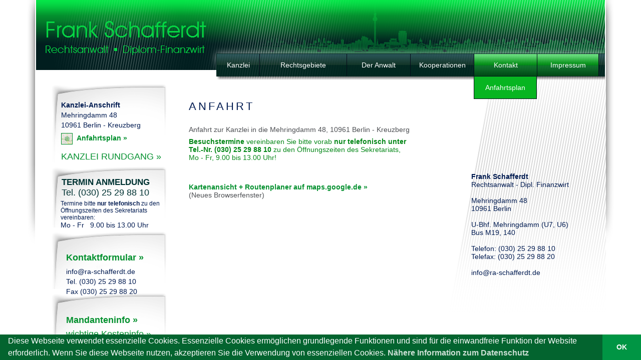

--- FILE ---
content_type: text/html
request_url: https://ra-schafferdt.de/schafferdt-anfahrt.html
body_size: 10261
content:
<!DOCTYPE html PUBLIC "-//W3C//DTD XHTML 1.0 Transitional//EN" "https://www.w3.org/TR/xhtml1/DTD/xhtml1-transitional.dtd">
<!--Output validated!-->
<html xmlns="https://www.w3.org/1999/xhtml">
<head>
    <title>Rechtsanwalt Frank Schafferdt | Berlin</title>
    <meta http-equiv="Content-Type" content="text/html; charset=UTF-8" />
    <meta name="description" content="Rechtsanwalt Frank Schafferdt | Berlin" />
    <meta name="keywords" content="Rechtsanwalt Diplom-Finanzwirt Frank Schafferdt Berlin Kreuzberg Mehringdamm Arbeitsrecht Baurecht Familienrecht Steuerrecht Verkehrsrecht" />
	<meta http-equiv="content-script-type" content="text/javascript"/>
	<meta name="organization" content="Rechtsanwalt Frank Schafferdt Berlin, https://www.ra-schafferdt.de"/>
	<meta name="publisher" content="Rechtsanwalt Frank Schafferdt Berlin, https://www.ra-schafferdt.de"/>
	<meta name="copyright" content="Rechtsanwalt Frank Schafferdt Berlin, https://www.ra-schafferdt.de"/>
	<meta name="page-topic" content="Rechtsanwalt Frank Schafferdt Berlin Arbeitsrecht Baurecht Familienrecht Steuerrecht Verkehrsrecht"/>
	<meta name="page-type" content="Rechtsanwalt Frank Schafferdt Berlin Arbeitsrecht Baurecht Familienrecht Steuerrecht Verkehrsrecht"/>
	<meta name="robots" content="index, follow"/>
	<meta name="revisit-after" content="20 days"/>
	
    <link href="schafferdt.css" rel="stylesheet" type="text/css" />
	<link href="css/cookiehinw.css" rel="stylesheet" type="text/css" />
	
	<link rel="SHORTCUT ICON" href="img/schafferdt.ico">
	

	<script language="Javascript" type="text/javascript" src="js/data.js"></script>

	<link rel="stylesheet" type="text/css" href="//cdnjs.cloudflare.com/ajax/libs/cookieconsent2/3.1.0/cookieconsent.min.css" />
<script src="//cdnjs.cloudflare.com/ajax/libs/cookieconsent2/3.1.0/cookieconsent.min.js"></script>
<script language="Javascript" type="text/javascript" src="js/cookiecons.js"></script>
	
	
</head>
<body class="_0">
<div class="center">
	<div class="center2">
	
	
	
	

	    <div class="contentcontainer">
		
		

			
			<div class="content-top">
			
 					
					
				    <div class="nav01">
						
						
						
						<table cellpadding="0" cellspacing="0" border="0">
							<tr>
								<td class="tdnav" id="hom" onClick="self.location.href='index.html'" title="Kanzlei - Startseite"><a href="index.html" id="home" class="nav" onfocus="this.blur()" title="Kanzlei - Startseite">Kanzlei</a></td>
								<td class="tdnav" id="angebo" onClick="self.location.href='schafferdt-rechtsgebiete.php'" align="center" title="Rechtsgebiete"><a href="schafferdt-rechtsgebiete.php" id="austat" class="nav" onfocus="this.blur()" title="Rechtsgebiete">Rechtsgebiete</a></td>
								<td class="tdnav" id="umge" onClick="self.location.href='anwalt-frank-schafferdt.html'" align="center" title="Der Anwalt Frank Schafferdt"><a href="anwalt-frank-schafferdt.html" id="tischd" class="nav" onfocus="this.blur()" title="Der Anwalt Frank Schafferdt">Der Anwalt</a></td>
								<td class="tdnav" id="team" onClick="self.location.href='schafferdt-kooperationen.html'" align="center" title="Kooperationen"><a href="schafferdt-kooperationen.html" id="tea" class="nav" onfocus="this.blur()" title="Kooperationen">Kooperationen</a></td>
								<td class="tdnav" id="buch_" onClick="self.location.href='schafferdt-kontakt.html'" align="center" title="Kontakt"><a href="schafferdt-kontakt.html" id="buchu" class="nav" onfocus="this.blur()" title="Kontakt">Kontakt</a></td>
								<td class="tdnav" id="impr_" onClick="self.location.href='schafferdt-impressum.html'" title="Impressum"><a href="schafferdt-impressum.html" id="impre" class="nav" onfocus="this.blur()" title="Impressum">Impressum</a></td>
								
								
								
								
		
							</tr>
							<tr>
								<td colspan="6" style="padding-left:513px">
									<table cellpadding="0" cellspacing="0" border="0" style="width:126px">
										<tr>
											<td class="tdsubnavlkd" id="physio" onClick="self.location.href='schafferdt-anfahrt.html'" align="center" title="Anfahrtsplan"><a href="schafferdt-anfahrt.html" id="ang" class="nav" onfocus="this.blur()" title="Anfahrtsplan">Anfahrtsplan</a></td>
										</tr>
									</table>
								</td>
								
							</tr>
						</table>
						
						
		
			        </div>

			
			</div>
			
			
	  
	  
	  
	  
	  
	  
	  
<!----------    MAIN CONTENT  ------------------------------>
		    <div class="content-bottom">
			
			

		      

			
<!----------    Content rechts  ------------------------------->
			    <div class="content-right">
				
					
					
	                <div class="content" style="">
					
					    <table cellpadding="0" cellspacing="0" border="0" style="width:1100px">
							<tr>
								<td valign="top" style="width:345px">
<!----------    Quickmenu links ------------------------------->
									 <div class="kontakt">
					
							          <div style="background:url('img/menurightbg.png') no-repeat;width:230px;height:125px;padding:40px 0 0 25px">
									   				<b>Kanzlei-Anschrift</b>
													<br>Mehringdamm 48
													<br>10961 Berlin - Kreuzberg
													<br>
													
													<p style="padding:6px 0 0 0">
													<a href="schafferdt-anfahrt.html" onfocus="this.blur()">
													<img src="img/plan_sm.png" width="21" height="21" alt="Anfahrtsplan" border="0" style="float:left;border:1px solid #03902E;vertical-align:middle;margin:0 8px 0 0;width:21px"> Anfahrtsplan &raquo;</a>
													</p>
													<span style="display:block;height:8px;margin:10px 0 0 0px;font-size:18px;text-transform:uppercase">
													<a href="schafferdt_fotogalerie.html" onfocus="this.blur()" style="font-weight:normal">Kanzlei Rundgang &raquo;</a></span>
										</div>
										
										 <div class="kontaktform" style="background:url('img/menurightbg.png') no-repeat;width:220px;height:100px;padding:30px 0 0 20px">
									   				
													
													<span style="color:#003333;font-size:17px;font-weight:bold;margin:0 0 0 6px">TERMIN ANMELDUNG</span>
													<br>
													<em style="font-size:18px;color:#003333;margin:0 0 0 6px">Tel. (030) 25 29 88 10</em>
													<br>
													<span style="display:block;height:20px;margin:5px 0 0 4px;font-size:12px;line-height:14px">Termine bitte <b>nur telefonisch</b> zu den &Ouml;ffnungszeiten des Sekretariats vereinbaren:</span>
													<br>
													<span style="margin:0 8px 0 4px">Mo - Fr</span> 9.00 bis 13.00 Uhr
										
										</div>
										
										<div style="background:url('img/menurightbg.png') no-repeat;width:230px;height:85px;padding:38px 0 0 20px">
									   				<span style="display:block;height:8px;margin:12px 0 0 15px;">
													<a href="schafferdt-kontakt.html" style="font-size:18px" onfocus="this.blur()">Kontaktformular &raquo;</a>
													</span>
													<br>
													<span style="margin:0 0 0 15px">info@ra-schafferdt.de</span>
													<br>
													<span style="margin:0 0 0 15px">Tel. (030) 25 29 88 10</span>
													<br>
													<span style="margin:0 0 0 15px">Fax (030) 25 29 88 20</span>
										</div>
										
										<div style="background:url('img/menurightbg.png') no-repeat;width:230px;height:80px;padding:40px 0 0 20px">
									   				<span style="display:block;height:8px;margin:12px 0 0 15px;">
													<a href="schafferdt-mandanteninfo.html" style="font-size:18px" onfocus="this.blur()">Mandanteninfo &raquo;</a></span>
													<span style="display:block;height:8px;margin:20px 0 0 15px;">
													<a href="schafferdt-kosteninfo.html" style="font-size:18px;font-weight:normal" onfocus="this.blur()">wichtige Kosteninfo &raquo;</a></span>
													<span style="display:block;height:8px;margin:20px 0 0 15px;">
													<a href="schafferdt-datenschutz.html" style="font-size:14px;font-weight:normal" onfocus="this.blur()">Datenschutzerkl&auml;rung &raquo;</a></span>
										</div>
									</div>
<!----------   // Quickmenu links------------------------------->
								</td>
								<td style="width:580px;padding:40px 5px 0 10px;" valign="top">
									<h1 class="head" style="letter-spacing:4px">ANFAHRT</h1>
					    
										<p style="margin:0">Anfahrt zur Kanzlei in die Mehringdamm 48,  10961 Berlin - Kreuzberg</p>
										
										<p style="margin:0;padding:8px 0 15px 0;color:#058718"><b>Besuchstermine</b> vereinbaren Sie bitte vorab <b>nur telefonisch unter <br> Tel.-Nr. (030) 25 29 88 10</b> zu den &Ouml;ffnungszeiten des Sekretariats,<br> Mo - Fr, 9.00 bis 13.00 Uhr!</p>
										
										<p style="margin:0;padding:28px 0 15px 0;width:550px"><a href="https://maps.google.de/maps?f=q&amp;source=embed&amp;hl=de&amp;geocode=&amp;q=mehringdamm+48+10961+berlin&amp;aq=&amp;sll=52.506844,13.424732&amp;sspn=0.547493,1.213989&amp;ie=UTF8&amp;hq=&amp;hnear=Mehringdamm+48,+10961+Berlin&amp;t=m&amp;z=14&amp;iwloc=A" target="_blank" style="text-align:left;" class="tx" onfocus="this.blur()">Kartenansicht + Routenplaner auf maps.google.de &raquo;</a> <br>(Neues Browserfenster)</p>
										
										
								</td>
								<td valign="top" style="width:580px;padding:185px 0 0 0;color:#001B51">
								<b>Frank Schafferdt</b>
								<br>
								Rechtsanwalt - Dipl. Finanzwirt 
								<br><br>
								Mehringdamm 48
								<br>10961 Berlin
								<br><br>
								U-Bhf. Mehringdamm (U7, U6)
								<br />
								Bus M19, 140 
								<br><br>
								Telefon: (030) 25 29 88 10
								<br>
								Telefax: (030) 25 29 88 20
								<br><br>
								info@ra-schafferdt.de 
								</td>
								
							</tr>
						</table>
						
						
						
						
						
						
						
						 
					</div>
					
					
					
					
					

                    
			    </div>
<!----------   // Content rechts  ------------------------------->


			
			
				
				
            </div>
<!----------  //  MAIN CONTENT: content-bottom ------------------------------->


	    </div>
<!----------    // INHALT mit Kopf/Navigation + Text/Bild  ------------------------------->
	</div>
</div>





</body>
</html>


--- FILE ---
content_type: text/css
request_url: https://ra-schafferdt.de/schafferdt.css
body_size: 6143
content:
html , body , div , h1 , h2 , h3 , h4 , h5 , h6 , ul , ol , span , a , table , td , form , img , li , blockquote, textarea, input, select {
margin : 0;
padding : 0; 
font-family: arial,sans-serif; }

body {
	font-size:14px; padding:0; margin:0; color:#4C4E52;
}

body._0 {
background:#fff url(bg/bg_shadow.png) no-repeat top center;
}

body.start {
background:#fff url(bg/bg_shadow_01.png) no-repeat top center;
}

body.rechtsgeb {
background:#fff url(bg/bg_shadow_02.png) no-repeat top center;
}

body.anwalt {
background:#fff url(bg/bg_shadow_03.png) no-repeat top center;
}

body.koop {
background:#fff url(bg/bg_shadow_04.png) no-repeat top center;
}


div.center {
width:100%;
margin:0; 
padding:0; 
}

div.center2 {
width:100%;
height:auto;

margin:0; 
padding:0; 
}

div.contentcontainer {

border-top:none;
width:1136px;
height:700px;
margin:0 auto 0 auto; 
padding:0 0 0 0; 
text-align:left;


}

div.content-top {
background:url(img/logo_ra-schafferdt.png) no-repeat top center;
width:1136px;
height:160px;
margin:0;
padding:0; 
}



div.content-bottom {

position:absolute;
width:1136px;
margin:0; 
padding:0 0 0 0; 
text-align:left;
z-index:100;
}


div.content-right {

width:1136px;
margin:0;
padding:0; 
}






div.content {
width:460px;
margin:0 0 0 5px; 
padding:0;
}



div.logo {

}



/* Nav */

div.nav01 {

position:absolute;
margin:108px 0 0 361px; 
padding:0;

z-index:150;
}

td#hom {
  width:65px;
  padding-left:20px;
  background-position: 0 0;
}
td#hom:hover {
     background-position: 0 -44px;
}
td#hom_{
	width:65px;
	padding-left:70px;
	background-position: 0 -44px;
}


td#angebo {
  background-position: 0 0;
  width:173px
}
td#angebo:hover {
     background-position: 0 -44px;
}
td#angebo_{
	width:173px;
	background-position: 0 -44px;
}





td#umge {
  background-position: 0 0;
  width:126px
}
td#umge:hover {
     background-position: 0 -44px;
}
td#umge_ {
  width:126px;
  background-position: 0 -44px;
}


td#team {
  background-position: 0 0;
  width:126px
}
td#team:hover {
     background-position: 0 -44px;
}
td#team_ {
  width:126px;
  background-position: 0 -44px;
}


td#buch {
  background-position: 0 0;
  width:125px
}
td#buch:hover {
     background-position: 0 -44px;
}
td#buch_ {
  width:125px;
  background-position: 0 -44px;
}


td#impr {
  background-position: 0 0;
  width:96px;
  padding-left:26px
}
td#impr:hover {
     background-position: 0 -44px;
}
td#impr_ {
  width:96px;
  padding-left:26px;
  background-position: 0 -44px;
}




.tdnav {
	background:url(menu/navi_home.png) no-repeat;
	height:44px;
	font-size:12px;
	cursor:pointer;
	border-right:1px solid #050B19;
}


.tdlkd {
	color:#fff;
	height:40px;
	font-size:12px
}


.tdsubnav {
	
	background:#058718;
	border:1px solid #050B19;
	
	height:44px;
	font-size:12px;
	cursor:pointer;
}

.tdsubnavlkd {
	
	background:#07B521;
	border:1px solid #050B19;
	height:44px;
	font-size:12px;
	cursor:pointer;
}






a.nav:link, a.nav:visited, a.nav:active {
	text-decoration:none;
	font-size:14px;
	font-weight:normal;
	color:#fff;
	}
a.nav:hover{
	text-decoration:none;
	}
	
a.navlkd:link, a.navlkd:visited, a.navlkd:active {
	text-decoration:none;
	font-weight:normal;
	color:#010B1B;
	}
a.navlkd:hover{
	color:#010B1B;
	text-decoration:none;
	}	







/* GLOBAL */

p {color: #4C4E52; padding:0; margin:0 0 17px 0;}

.bla {color:#001B51;font-style:normal}

em {color:#03902E;font-style:normal;}

em.ora {color:#001B51;font-style:normal;font-size:18px}
 
a:link , a:visited{
color: #03902E; text-decoration: none; padding:0px; margin:0px;font-weight:bold} 
a:hover , a:active{
color: #05D744; text-decoration: underline; padding:0px; margin:0px; } 


a.tx:link , a.tx:visited{
color: #03902E; text-decoration: none; padding:0px; margin:0px;font-weight:bold} 
a.tx:hover , a.tx:active{
color: #05D744; text-decoration: underline; padding:0px; margin:0px; } 

h1 {font-weight: normal; margin:0 0 17px 0; color:#172C4E} 
h2 {font-size : 14px; font-weight: normal; margin:0 0 12px 0; color:#172C4E} 
h3 {font-size : 13px; font-weight: normal; margin:0 0 17px 0; color:#172C4E} 
h4 {font-size : 10px; font-weight: normal; color:#172C4E} 
h5 {font-size : 9px; font-weight: normal; color:#172C4E} 
h6 {font-size : 8px; font-weight: normal; color:#172C4E} 

ul		 { 	 margin-top:5px; margin-bottom:15px;}
ul li	 { 	 color: #001B51; font-size: 15px; line-height: 22px; list-style: disc outside; display: list-item; margin: 0 0 0 30px;}

ol 		 { 	 margin-top:5px; margin-bottom:5px;}
ol li	 { 	 color: #4C4E52; font-size: 14px; line-height: 16px; list-style: decimal outside; display: list-item; margin: 0 0 0 30px;}
ol li li { 	 color: #4C4E52; font-size: 14px; line-height: 16px; list-style: lower-latin; display: list-item; margin: 0 0 0 30px;}






h1.head { font-family:'AvantGarde Bk BT',arial,sans-serif;font-size:22px; line-height:120%;letter-spacing:0.6em; margin: 0 0 25px 0; color:#001B51;} 




.subhd { font-size:16px; line-height:120%;letter-spacing:0; margin: 0 0 10px 0; color:#001B51;}













.content td {color: #504F53; }


textarea {
	width: 295px;
	color: #676767;
	background-color: #F5F5F5; 
	border: 1px solid #010A1B; 
}


input.eing2 {
	width: 95px;
	height:30px;
	border: 1px solid #010A1B; 
	background-color: #058718; 
	color: #fff; 
	font-size:14px
}

input.eing4 {
	color: #676767;
	width: 295px;
	height:20px;
	background-color: #F5F5F5; 
	border: 1px solid #010A1B;
	font-size:15px  
}









/* Kontakt */



div.kontakt {
float:left;
display:inline;
width:248px;
margin:0 0 0 20px; 
padding:0; 
text-align:left;
}




div.kontakt div {color: #001B51; line-height: 20px; font-size:14px;padding:8px 0 0 8px; margin:0; text-align:left;}


div.kontaktform a#kont:link , a#kont:visited{
font-weight: bold;font-size:18px;color:#03902E; text-decoration: none; padding:0; margin:0;}
div.kontaktform a#kont:hover , a#kont:active{
text-decoration: underline;}










--- FILE ---
content_type: text/css
request_url: https://ra-schafferdt.de/css/cookiehinw.css
body_size: 2402
content:
#cookiehinw a {color:#fff; text-decoration:none;}

#cookiehinw a:hover {text-decoration:underline;}

#cookiehinw div {padding:10px; padding-right:120px;}

#cookiehinw { 
   /*outline: 1px solid #7b92a9; */
   color:#fff;
   text-align:right; 
   border-top:1px solid #fff;
   background: #024F25; 
   background: -moz-linear-gradient(top, #024F25 0%, #049043 100%); 
   background: -webkit-gradient(linear, left top, left bottom, color-stop(0%,#024F25), color-stop(100%,#049043)); 
   background: -webkit-linear-gradient(top, #024F25 0%,#049043 100%); 
   background: -o-linear-gradient(top, #024F25 0%,#049043 100%);
   background: -ms-linear-gradient(top, #024F25 0%,#049043 100%); 
   background: linear-gradient(to bottom, #024F25 0%,#049043 100%); 
   filter: progid:DXImageTransform.Microsoft.gradient(   startColorstr='#024F25', endColorstr='#049043',GradientType=0 ); 
   position:fixed;
   bottom:0px; 
   z-index:10000; 
   width:100%; 
   font-size:14px; 
   line-height:16px;}

#cookiehinwCloser {
   color: #fff;
   font: 14px/100% arial, sans-serif;
   position: absolute;
   right: 75px;
   text-decoration: none;
   /*text-shadow: 0 1px 0 #fff;*/
   top: 5px;
   cursor:pointer;
   border:1px solid white; 
   padding:4px;
   background: #049043; /* Old browsers */
   background: -moz-linear-gradient(top, #024F25%, #049043 100%); 
   background: -webkit-gradient(linear, left top, left bottom, color-stop(0%,#049043), color-stop(100%,#049043)); 
   background: -webkit-linear-gradient(top, #024F25%,#049043 100%); 
   background: -o-linear-gradient(top, #024F25%,#049043 100%); 
   background: -ms-linear-gradient(top, #024F25%,#049043 100%); 
   background: linear-gradient(to bottom, #024F25%,#049043 100%); 
   filter: progid:DXImageTransform.Microsoft.gradient(    startColorstr='#024F25', endColorstr='#049043',GradientType=0 ); 
 }

#cookiehinwCloser:hover {background: #035829; border-bottom:1px solid white; border:1px solid white;}


.cc_container .cc_btn {
background-color: #049043 !important; /* Farbe des Buttons */
color: #fff !important; /* Textfarbe des Buttons */
border:1px solid #fff;
height:20px;
width:20px
}
 
.cc_container {
background: rgba(2,76,36,0.9) !important; /* Hintergrundfarbe des gesamten Bereichs */
color: #fdfdfd !important; /* Schriftfarbe des gesamten Bereichs */
height:60px
}
 
.cc_container a {
color: #fff !important; /* Textlink-Farbe "Mehr Infos" */

}

.cc_message {
	
	color:#fff;
}
.cc_message a.cc_more_info {
	
	color:red
}


--- FILE ---
content_type: text/javascript
request_url: https://ra-schafferdt.de/js/cookiecons.js
body_size: 542
content:
window.addEventListener("load", function(){
window.cookieconsent.initialise({
  "palette": {
    "popup": {
      "background": "#03642F"
    },
    "button": {
      "background": "#009544"
    }
  },
  "theme": "edgeless",
  "content": {
    "message": "Diese Webseite verwendet essenzielle Cookies. Essenzielle Cookies erm&ouml;glichen grundlegende Funktionen und sind f&uuml;r die einwandfreie Funktion der Website erforderlich. Wenn Sie diese Webseite nutzen, akzeptieren Sie die Verwendung von essenziellen Cookies.",
    "dismiss": "OK",
    "link": " Nähere Information zum Datenschutz",
    "href": "https://www.ra-schafferdt.de/schafferdt-datenschutz.html",
	"target": "_self"
  }
})});

--- FILE ---
content_type: text/javascript
request_url: https://ra-schafferdt.de/js/data.js
body_size: 374
content:
var x;
function hover(){
	document.getElementById("kont").style.textDecoration="underline";
}

function out(){
	document.getElementById("kont").style.textDecoration='none';
}





var datum = new Date();

var tag = datum.getDate();
if (tag<10)
 {
 tag="0" + tag;
 }
var monat = datum.getMonth() + 1;
if (monat<10)
 {
 monat="0" + monat;
 }
var jahr = 2000 + (datum.getYear()%100);  

var std;
var minut;
std = datum.getHours();


minut = datum.getMinutes();

if (minut < 10) {
minut = "0" + minut;
}